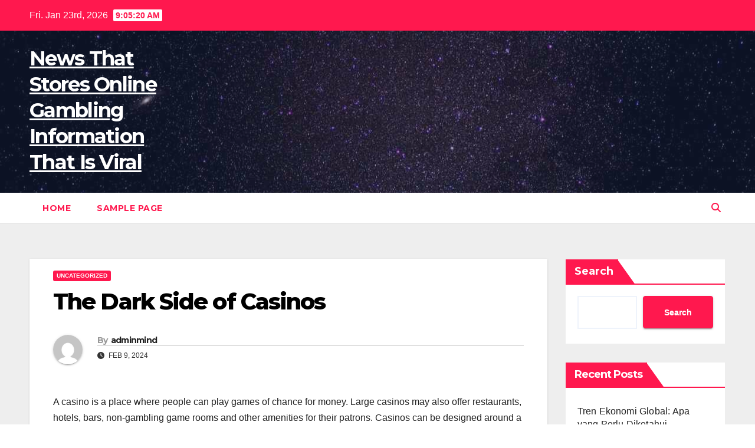

--- FILE ---
content_type: text/html; charset=UTF-8
request_url: http://mindre.net/index.php/2024/02/09/the-dark-side-of-casinos/
body_size: 13421
content:
<!DOCTYPE html>
<html lang="en-US">
<head>
<meta charset="UTF-8">
<meta name="viewport" content="width=device-width, initial-scale=1">
<link rel="profile" href="https://gmpg.org/xfn/11">
<meta name='robots' content='index, follow, max-image-preview:large, max-snippet:-1, max-video-preview:-1' />

	<!-- This site is optimized with the Yoast SEO plugin v26.8 - https://yoast.com/product/yoast-seo-wordpress/ -->
	<title>The Dark Side of Casinos: Hidden Risks and Realities</title>
	<meta name="description" content="Explore the hidden dangers of casinos, from addiction to financial ruin, and uncover the truths behind their alluring facade." />
	<link rel="canonical" href="https://mindre.net/index.php/2024/02/09/the-dark-side-of-casinos/" />
	<meta property="og:locale" content="en_US" />
	<meta property="og:type" content="article" />
	<meta property="og:title" content="The Dark Side of Casinos: Hidden Risks and Realities" />
	<meta property="og:description" content="Explore the hidden dangers of casinos, from addiction to financial ruin, and uncover the truths behind their alluring facade." />
	<meta property="og:url" content="https://mindre.net/index.php/2024/02/09/the-dark-side-of-casinos/" />
	<meta property="og:site_name" content="News That Stores Online Gambling Information That Is Viral" />
	<meta property="article:published_time" content="2024-02-09T20:28:51+00:00" />
	<meta property="article:modified_time" content="2024-02-09T20:28:52+00:00" />
	<meta name="author" content="adminmind" />
	<meta name="twitter:card" content="summary_large_image" />
	<meta name="twitter:label1" content="Written by" />
	<meta name="twitter:data1" content="adminmind" />
	<meta name="twitter:label2" content="Est. reading time" />
	<meta name="twitter:data2" content="1 minute" />
	<script type="application/ld+json" class="yoast-schema-graph">{"@context":"https://schema.org","@graph":[{"@type":"Article","@id":"https://mindre.net/index.php/2024/02/09/the-dark-side-of-casinos/#article","isPartOf":{"@id":"https://mindre.net/index.php/2024/02/09/the-dark-side-of-casinos/"},"author":{"name":"adminmind","@id":"https://mindre.net/#/schema/person/fdd0a594235b845ae063f224d3cc381b"},"headline":"The Dark Side of Casinos","datePublished":"2024-02-09T20:28:51+00:00","dateModified":"2024-02-09T20:28:52+00:00","mainEntityOfPage":{"@id":"https://mindre.net/index.php/2024/02/09/the-dark-side-of-casinos/"},"wordCount":279,"inLanguage":"en-US"},{"@type":"WebPage","@id":"https://mindre.net/index.php/2024/02/09/the-dark-side-of-casinos/","url":"https://mindre.net/index.php/2024/02/09/the-dark-side-of-casinos/","name":"The Dark Side of Casinos: Hidden Risks and Realities","isPartOf":{"@id":"https://mindre.net/#website"},"datePublished":"2024-02-09T20:28:51+00:00","dateModified":"2024-02-09T20:28:52+00:00","author":{"@id":"https://mindre.net/#/schema/person/fdd0a594235b845ae063f224d3cc381b"},"description":"Explore the hidden dangers of casinos, from addiction to financial ruin, and uncover the truths behind their alluring facade.","breadcrumb":{"@id":"https://mindre.net/index.php/2024/02/09/the-dark-side-of-casinos/#breadcrumb"},"inLanguage":"en-US","potentialAction":[{"@type":"ReadAction","target":["https://mindre.net/index.php/2024/02/09/the-dark-side-of-casinos/"]}]},{"@type":"BreadcrumbList","@id":"https://mindre.net/index.php/2024/02/09/the-dark-side-of-casinos/#breadcrumb","itemListElement":[{"@type":"ListItem","position":1,"name":"Home","item":"https://mindre.net/"},{"@type":"ListItem","position":2,"name":"The Dark Side of Casinos"}]},{"@type":"WebSite","@id":"https://mindre.net/#website","url":"https://mindre.net/","name":"News That Stores Online Gambling Information That Is Viral","description":"","potentialAction":[{"@type":"SearchAction","target":{"@type":"EntryPoint","urlTemplate":"https://mindre.net/?s={search_term_string}"},"query-input":{"@type":"PropertyValueSpecification","valueRequired":true,"valueName":"search_term_string"}}],"inLanguage":"en-US"},{"@type":"Person","@id":"https://mindre.net/#/schema/person/fdd0a594235b845ae063f224d3cc381b","name":"adminmind","image":{"@type":"ImageObject","inLanguage":"en-US","@id":"https://mindre.net/#/schema/person/image/","url":"https://secure.gravatar.com/avatar/2e6951b68561a53a4644eb70f84e3cd65fb898784c96cc0d42471e383c35c81e?s=96&d=mm&r=g","contentUrl":"https://secure.gravatar.com/avatar/2e6951b68561a53a4644eb70f84e3cd65fb898784c96cc0d42471e383c35c81e?s=96&d=mm&r=g","caption":"adminmind"},"sameAs":["https://mindre.net"],"url":"http://mindre.net/index.php/author/adminmind/"}]}</script>
	<!-- / Yoast SEO plugin. -->


<link rel='dns-prefetch' href='//fonts.googleapis.com' />
<link rel="alternate" type="application/rss+xml" title="News That Stores Online Gambling Information That Is Viral &raquo; Feed" href="http://mindre.net/index.php/feed/" />
<link rel="alternate" title="oEmbed (JSON)" type="application/json+oembed" href="http://mindre.net/index.php/wp-json/oembed/1.0/embed?url=http%3A%2F%2Fmindre.net%2Findex.php%2F2024%2F02%2F09%2Fthe-dark-side-of-casinos%2F" />
<link rel="alternate" title="oEmbed (XML)" type="text/xml+oembed" href="http://mindre.net/index.php/wp-json/oembed/1.0/embed?url=http%3A%2F%2Fmindre.net%2Findex.php%2F2024%2F02%2F09%2Fthe-dark-side-of-casinos%2F&#038;format=xml" />
<style id='wp-img-auto-sizes-contain-inline-css'>
img:is([sizes=auto i],[sizes^="auto," i]){contain-intrinsic-size:3000px 1500px}
/*# sourceURL=wp-img-auto-sizes-contain-inline-css */
</style>

<style id='wp-emoji-styles-inline-css'>

	img.wp-smiley, img.emoji {
		display: inline !important;
		border: none !important;
		box-shadow: none !important;
		height: 1em !important;
		width: 1em !important;
		margin: 0 0.07em !important;
		vertical-align: -0.1em !important;
		background: none !important;
		padding: 0 !important;
	}
/*# sourceURL=wp-emoji-styles-inline-css */
</style>
<link rel='stylesheet' id='wp-block-library-css' href='http://mindre.net/wp-includes/css/dist/block-library/style.min.css?ver=6.9' media='all' />
<style id='wp-block-heading-inline-css'>
h1:where(.wp-block-heading).has-background,h2:where(.wp-block-heading).has-background,h3:where(.wp-block-heading).has-background,h4:where(.wp-block-heading).has-background,h5:where(.wp-block-heading).has-background,h6:where(.wp-block-heading).has-background{padding:1.25em 2.375em}h1.has-text-align-left[style*=writing-mode]:where([style*=vertical-lr]),h1.has-text-align-right[style*=writing-mode]:where([style*=vertical-rl]),h2.has-text-align-left[style*=writing-mode]:where([style*=vertical-lr]),h2.has-text-align-right[style*=writing-mode]:where([style*=vertical-rl]),h3.has-text-align-left[style*=writing-mode]:where([style*=vertical-lr]),h3.has-text-align-right[style*=writing-mode]:where([style*=vertical-rl]),h4.has-text-align-left[style*=writing-mode]:where([style*=vertical-lr]),h4.has-text-align-right[style*=writing-mode]:where([style*=vertical-rl]),h5.has-text-align-left[style*=writing-mode]:where([style*=vertical-lr]),h5.has-text-align-right[style*=writing-mode]:where([style*=vertical-rl]),h6.has-text-align-left[style*=writing-mode]:where([style*=vertical-lr]),h6.has-text-align-right[style*=writing-mode]:where([style*=vertical-rl]){rotate:180deg}
/*# sourceURL=http://mindre.net/wp-includes/blocks/heading/style.min.css */
</style>
<style id='wp-block-latest-comments-inline-css'>
ol.wp-block-latest-comments{box-sizing:border-box;margin-left:0}:where(.wp-block-latest-comments:not([style*=line-height] .wp-block-latest-comments__comment)){line-height:1.1}:where(.wp-block-latest-comments:not([style*=line-height] .wp-block-latest-comments__comment-excerpt p)){line-height:1.8}.has-dates :where(.wp-block-latest-comments:not([style*=line-height])),.has-excerpts :where(.wp-block-latest-comments:not([style*=line-height])){line-height:1.5}.wp-block-latest-comments .wp-block-latest-comments{padding-left:0}.wp-block-latest-comments__comment{list-style:none;margin-bottom:1em}.has-avatars .wp-block-latest-comments__comment{list-style:none;min-height:2.25em}.has-avatars .wp-block-latest-comments__comment .wp-block-latest-comments__comment-excerpt,.has-avatars .wp-block-latest-comments__comment .wp-block-latest-comments__comment-meta{margin-left:3.25em}.wp-block-latest-comments__comment-excerpt p{font-size:.875em;margin:.36em 0 1.4em}.wp-block-latest-comments__comment-date{display:block;font-size:.75em}.wp-block-latest-comments .avatar,.wp-block-latest-comments__comment-avatar{border-radius:1.5em;display:block;float:left;height:2.5em;margin-right:.75em;width:2.5em}.wp-block-latest-comments[class*=-font-size] a,.wp-block-latest-comments[style*=font-size] a{font-size:inherit}
/*# sourceURL=http://mindre.net/wp-includes/blocks/latest-comments/style.min.css */
</style>
<style id='wp-block-latest-posts-inline-css'>
.wp-block-latest-posts{box-sizing:border-box}.wp-block-latest-posts.alignleft{margin-right:2em}.wp-block-latest-posts.alignright{margin-left:2em}.wp-block-latest-posts.wp-block-latest-posts__list{list-style:none}.wp-block-latest-posts.wp-block-latest-posts__list li{clear:both;overflow-wrap:break-word}.wp-block-latest-posts.is-grid{display:flex;flex-wrap:wrap}.wp-block-latest-posts.is-grid li{margin:0 1.25em 1.25em 0;width:100%}@media (min-width:600px){.wp-block-latest-posts.columns-2 li{width:calc(50% - .625em)}.wp-block-latest-posts.columns-2 li:nth-child(2n){margin-right:0}.wp-block-latest-posts.columns-3 li{width:calc(33.33333% - .83333em)}.wp-block-latest-posts.columns-3 li:nth-child(3n){margin-right:0}.wp-block-latest-posts.columns-4 li{width:calc(25% - .9375em)}.wp-block-latest-posts.columns-4 li:nth-child(4n){margin-right:0}.wp-block-latest-posts.columns-5 li{width:calc(20% - 1em)}.wp-block-latest-posts.columns-5 li:nth-child(5n){margin-right:0}.wp-block-latest-posts.columns-6 li{width:calc(16.66667% - 1.04167em)}.wp-block-latest-posts.columns-6 li:nth-child(6n){margin-right:0}}:root :where(.wp-block-latest-posts.is-grid){padding:0}:root :where(.wp-block-latest-posts.wp-block-latest-posts__list){padding-left:0}.wp-block-latest-posts__post-author,.wp-block-latest-posts__post-date{display:block;font-size:.8125em}.wp-block-latest-posts__post-excerpt,.wp-block-latest-posts__post-full-content{margin-bottom:1em;margin-top:.5em}.wp-block-latest-posts__featured-image a{display:inline-block}.wp-block-latest-posts__featured-image img{height:auto;max-width:100%;width:auto}.wp-block-latest-posts__featured-image.alignleft{float:left;margin-right:1em}.wp-block-latest-posts__featured-image.alignright{float:right;margin-left:1em}.wp-block-latest-posts__featured-image.aligncenter{margin-bottom:1em;text-align:center}
/*# sourceURL=http://mindre.net/wp-includes/blocks/latest-posts/style.min.css */
</style>
<style id='wp-block-search-inline-css'>
.wp-block-search__button{margin-left:10px;word-break:normal}.wp-block-search__button.has-icon{line-height:0}.wp-block-search__button svg{height:1.25em;min-height:24px;min-width:24px;width:1.25em;fill:currentColor;vertical-align:text-bottom}:where(.wp-block-search__button){border:1px solid #ccc;padding:6px 10px}.wp-block-search__inside-wrapper{display:flex;flex:auto;flex-wrap:nowrap;max-width:100%}.wp-block-search__label{width:100%}.wp-block-search.wp-block-search__button-only .wp-block-search__button{box-sizing:border-box;display:flex;flex-shrink:0;justify-content:center;margin-left:0;max-width:100%}.wp-block-search.wp-block-search__button-only .wp-block-search__inside-wrapper{min-width:0!important;transition-property:width}.wp-block-search.wp-block-search__button-only .wp-block-search__input{flex-basis:100%;transition-duration:.3s}.wp-block-search.wp-block-search__button-only.wp-block-search__searchfield-hidden,.wp-block-search.wp-block-search__button-only.wp-block-search__searchfield-hidden .wp-block-search__inside-wrapper{overflow:hidden}.wp-block-search.wp-block-search__button-only.wp-block-search__searchfield-hidden .wp-block-search__input{border-left-width:0!important;border-right-width:0!important;flex-basis:0;flex-grow:0;margin:0;min-width:0!important;padding-left:0!important;padding-right:0!important;width:0!important}:where(.wp-block-search__input){appearance:none;border:1px solid #949494;flex-grow:1;font-family:inherit;font-size:inherit;font-style:inherit;font-weight:inherit;letter-spacing:inherit;line-height:inherit;margin-left:0;margin-right:0;min-width:3rem;padding:8px;text-decoration:unset!important;text-transform:inherit}:where(.wp-block-search__button-inside .wp-block-search__inside-wrapper){background-color:#fff;border:1px solid #949494;box-sizing:border-box;padding:4px}:where(.wp-block-search__button-inside .wp-block-search__inside-wrapper) .wp-block-search__input{border:none;border-radius:0;padding:0 4px}:where(.wp-block-search__button-inside .wp-block-search__inside-wrapper) .wp-block-search__input:focus{outline:none}:where(.wp-block-search__button-inside .wp-block-search__inside-wrapper) :where(.wp-block-search__button){padding:4px 8px}.wp-block-search.aligncenter .wp-block-search__inside-wrapper{margin:auto}.wp-block[data-align=right] .wp-block-search.wp-block-search__button-only .wp-block-search__inside-wrapper{float:right}
/*# sourceURL=http://mindre.net/wp-includes/blocks/search/style.min.css */
</style>
<style id='wp-block-search-theme-inline-css'>
.wp-block-search .wp-block-search__label{font-weight:700}.wp-block-search__button{border:1px solid #ccc;padding:.375em .625em}
/*# sourceURL=http://mindre.net/wp-includes/blocks/search/theme.min.css */
</style>
<style id='wp-block-group-inline-css'>
.wp-block-group{box-sizing:border-box}:where(.wp-block-group.wp-block-group-is-layout-constrained){position:relative}
/*# sourceURL=http://mindre.net/wp-includes/blocks/group/style.min.css */
</style>
<style id='wp-block-group-theme-inline-css'>
:where(.wp-block-group.has-background){padding:1.25em 2.375em}
/*# sourceURL=http://mindre.net/wp-includes/blocks/group/theme.min.css */
</style>
<style id='global-styles-inline-css'>
:root{--wp--preset--aspect-ratio--square: 1;--wp--preset--aspect-ratio--4-3: 4/3;--wp--preset--aspect-ratio--3-4: 3/4;--wp--preset--aspect-ratio--3-2: 3/2;--wp--preset--aspect-ratio--2-3: 2/3;--wp--preset--aspect-ratio--16-9: 16/9;--wp--preset--aspect-ratio--9-16: 9/16;--wp--preset--color--black: #000000;--wp--preset--color--cyan-bluish-gray: #abb8c3;--wp--preset--color--white: #ffffff;--wp--preset--color--pale-pink: #f78da7;--wp--preset--color--vivid-red: #cf2e2e;--wp--preset--color--luminous-vivid-orange: #ff6900;--wp--preset--color--luminous-vivid-amber: #fcb900;--wp--preset--color--light-green-cyan: #7bdcb5;--wp--preset--color--vivid-green-cyan: #00d084;--wp--preset--color--pale-cyan-blue: #8ed1fc;--wp--preset--color--vivid-cyan-blue: #0693e3;--wp--preset--color--vivid-purple: #9b51e0;--wp--preset--gradient--vivid-cyan-blue-to-vivid-purple: linear-gradient(135deg,rgb(6,147,227) 0%,rgb(155,81,224) 100%);--wp--preset--gradient--light-green-cyan-to-vivid-green-cyan: linear-gradient(135deg,rgb(122,220,180) 0%,rgb(0,208,130) 100%);--wp--preset--gradient--luminous-vivid-amber-to-luminous-vivid-orange: linear-gradient(135deg,rgb(252,185,0) 0%,rgb(255,105,0) 100%);--wp--preset--gradient--luminous-vivid-orange-to-vivid-red: linear-gradient(135deg,rgb(255,105,0) 0%,rgb(207,46,46) 100%);--wp--preset--gradient--very-light-gray-to-cyan-bluish-gray: linear-gradient(135deg,rgb(238,238,238) 0%,rgb(169,184,195) 100%);--wp--preset--gradient--cool-to-warm-spectrum: linear-gradient(135deg,rgb(74,234,220) 0%,rgb(151,120,209) 20%,rgb(207,42,186) 40%,rgb(238,44,130) 60%,rgb(251,105,98) 80%,rgb(254,248,76) 100%);--wp--preset--gradient--blush-light-purple: linear-gradient(135deg,rgb(255,206,236) 0%,rgb(152,150,240) 100%);--wp--preset--gradient--blush-bordeaux: linear-gradient(135deg,rgb(254,205,165) 0%,rgb(254,45,45) 50%,rgb(107,0,62) 100%);--wp--preset--gradient--luminous-dusk: linear-gradient(135deg,rgb(255,203,112) 0%,rgb(199,81,192) 50%,rgb(65,88,208) 100%);--wp--preset--gradient--pale-ocean: linear-gradient(135deg,rgb(255,245,203) 0%,rgb(182,227,212) 50%,rgb(51,167,181) 100%);--wp--preset--gradient--electric-grass: linear-gradient(135deg,rgb(202,248,128) 0%,rgb(113,206,126) 100%);--wp--preset--gradient--midnight: linear-gradient(135deg,rgb(2,3,129) 0%,rgb(40,116,252) 100%);--wp--preset--font-size--small: 13px;--wp--preset--font-size--medium: 20px;--wp--preset--font-size--large: 36px;--wp--preset--font-size--x-large: 42px;--wp--preset--spacing--20: 0.44rem;--wp--preset--spacing--30: 0.67rem;--wp--preset--spacing--40: 1rem;--wp--preset--spacing--50: 1.5rem;--wp--preset--spacing--60: 2.25rem;--wp--preset--spacing--70: 3.38rem;--wp--preset--spacing--80: 5.06rem;--wp--preset--shadow--natural: 6px 6px 9px rgba(0, 0, 0, 0.2);--wp--preset--shadow--deep: 12px 12px 50px rgba(0, 0, 0, 0.4);--wp--preset--shadow--sharp: 6px 6px 0px rgba(0, 0, 0, 0.2);--wp--preset--shadow--outlined: 6px 6px 0px -3px rgb(255, 255, 255), 6px 6px rgb(0, 0, 0);--wp--preset--shadow--crisp: 6px 6px 0px rgb(0, 0, 0);}:root :where(.is-layout-flow) > :first-child{margin-block-start: 0;}:root :where(.is-layout-flow) > :last-child{margin-block-end: 0;}:root :where(.is-layout-flow) > *{margin-block-start: 24px;margin-block-end: 0;}:root :where(.is-layout-constrained) > :first-child{margin-block-start: 0;}:root :where(.is-layout-constrained) > :last-child{margin-block-end: 0;}:root :where(.is-layout-constrained) > *{margin-block-start: 24px;margin-block-end: 0;}:root :where(.is-layout-flex){gap: 24px;}:root :where(.is-layout-grid){gap: 24px;}body .is-layout-flex{display: flex;}.is-layout-flex{flex-wrap: wrap;align-items: center;}.is-layout-flex > :is(*, div){margin: 0;}body .is-layout-grid{display: grid;}.is-layout-grid > :is(*, div){margin: 0;}.has-black-color{color: var(--wp--preset--color--black) !important;}.has-cyan-bluish-gray-color{color: var(--wp--preset--color--cyan-bluish-gray) !important;}.has-white-color{color: var(--wp--preset--color--white) !important;}.has-pale-pink-color{color: var(--wp--preset--color--pale-pink) !important;}.has-vivid-red-color{color: var(--wp--preset--color--vivid-red) !important;}.has-luminous-vivid-orange-color{color: var(--wp--preset--color--luminous-vivid-orange) !important;}.has-luminous-vivid-amber-color{color: var(--wp--preset--color--luminous-vivid-amber) !important;}.has-light-green-cyan-color{color: var(--wp--preset--color--light-green-cyan) !important;}.has-vivid-green-cyan-color{color: var(--wp--preset--color--vivid-green-cyan) !important;}.has-pale-cyan-blue-color{color: var(--wp--preset--color--pale-cyan-blue) !important;}.has-vivid-cyan-blue-color{color: var(--wp--preset--color--vivid-cyan-blue) !important;}.has-vivid-purple-color{color: var(--wp--preset--color--vivid-purple) !important;}.has-black-background-color{background-color: var(--wp--preset--color--black) !important;}.has-cyan-bluish-gray-background-color{background-color: var(--wp--preset--color--cyan-bluish-gray) !important;}.has-white-background-color{background-color: var(--wp--preset--color--white) !important;}.has-pale-pink-background-color{background-color: var(--wp--preset--color--pale-pink) !important;}.has-vivid-red-background-color{background-color: var(--wp--preset--color--vivid-red) !important;}.has-luminous-vivid-orange-background-color{background-color: var(--wp--preset--color--luminous-vivid-orange) !important;}.has-luminous-vivid-amber-background-color{background-color: var(--wp--preset--color--luminous-vivid-amber) !important;}.has-light-green-cyan-background-color{background-color: var(--wp--preset--color--light-green-cyan) !important;}.has-vivid-green-cyan-background-color{background-color: var(--wp--preset--color--vivid-green-cyan) !important;}.has-pale-cyan-blue-background-color{background-color: var(--wp--preset--color--pale-cyan-blue) !important;}.has-vivid-cyan-blue-background-color{background-color: var(--wp--preset--color--vivid-cyan-blue) !important;}.has-vivid-purple-background-color{background-color: var(--wp--preset--color--vivid-purple) !important;}.has-black-border-color{border-color: var(--wp--preset--color--black) !important;}.has-cyan-bluish-gray-border-color{border-color: var(--wp--preset--color--cyan-bluish-gray) !important;}.has-white-border-color{border-color: var(--wp--preset--color--white) !important;}.has-pale-pink-border-color{border-color: var(--wp--preset--color--pale-pink) !important;}.has-vivid-red-border-color{border-color: var(--wp--preset--color--vivid-red) !important;}.has-luminous-vivid-orange-border-color{border-color: var(--wp--preset--color--luminous-vivid-orange) !important;}.has-luminous-vivid-amber-border-color{border-color: var(--wp--preset--color--luminous-vivid-amber) !important;}.has-light-green-cyan-border-color{border-color: var(--wp--preset--color--light-green-cyan) !important;}.has-vivid-green-cyan-border-color{border-color: var(--wp--preset--color--vivid-green-cyan) !important;}.has-pale-cyan-blue-border-color{border-color: var(--wp--preset--color--pale-cyan-blue) !important;}.has-vivid-cyan-blue-border-color{border-color: var(--wp--preset--color--vivid-cyan-blue) !important;}.has-vivid-purple-border-color{border-color: var(--wp--preset--color--vivid-purple) !important;}.has-vivid-cyan-blue-to-vivid-purple-gradient-background{background: var(--wp--preset--gradient--vivid-cyan-blue-to-vivid-purple) !important;}.has-light-green-cyan-to-vivid-green-cyan-gradient-background{background: var(--wp--preset--gradient--light-green-cyan-to-vivid-green-cyan) !important;}.has-luminous-vivid-amber-to-luminous-vivid-orange-gradient-background{background: var(--wp--preset--gradient--luminous-vivid-amber-to-luminous-vivid-orange) !important;}.has-luminous-vivid-orange-to-vivid-red-gradient-background{background: var(--wp--preset--gradient--luminous-vivid-orange-to-vivid-red) !important;}.has-very-light-gray-to-cyan-bluish-gray-gradient-background{background: var(--wp--preset--gradient--very-light-gray-to-cyan-bluish-gray) !important;}.has-cool-to-warm-spectrum-gradient-background{background: var(--wp--preset--gradient--cool-to-warm-spectrum) !important;}.has-blush-light-purple-gradient-background{background: var(--wp--preset--gradient--blush-light-purple) !important;}.has-blush-bordeaux-gradient-background{background: var(--wp--preset--gradient--blush-bordeaux) !important;}.has-luminous-dusk-gradient-background{background: var(--wp--preset--gradient--luminous-dusk) !important;}.has-pale-ocean-gradient-background{background: var(--wp--preset--gradient--pale-ocean) !important;}.has-electric-grass-gradient-background{background: var(--wp--preset--gradient--electric-grass) !important;}.has-midnight-gradient-background{background: var(--wp--preset--gradient--midnight) !important;}.has-small-font-size{font-size: var(--wp--preset--font-size--small) !important;}.has-medium-font-size{font-size: var(--wp--preset--font-size--medium) !important;}.has-large-font-size{font-size: var(--wp--preset--font-size--large) !important;}.has-x-large-font-size{font-size: var(--wp--preset--font-size--x-large) !important;}
/*# sourceURL=global-styles-inline-css */
</style>

<style id='classic-theme-styles-inline-css'>
/*! This file is auto-generated */
.wp-block-button__link{color:#fff;background-color:#32373c;border-radius:9999px;box-shadow:none;text-decoration:none;padding:calc(.667em + 2px) calc(1.333em + 2px);font-size:1.125em}.wp-block-file__button{background:#32373c;color:#fff;text-decoration:none}
/*# sourceURL=/wp-includes/css/classic-themes.min.css */
</style>
<link rel='stylesheet' id='newsup-fonts-css' href='//fonts.googleapis.com/css?family=Montserrat%3A400%2C500%2C700%2C800%7CWork%2BSans%3A300%2C400%2C500%2C600%2C700%2C800%2C900%26display%3Dswap&#038;subset=latin%2Clatin-ext' media='all' />
<link rel='stylesheet' id='bootstrap-css' href='http://mindre.net/wp-content/themes/newsup/css/bootstrap.css?ver=6.9' media='all' />
<link rel='stylesheet' id='newsup-style-css' href='http://mindre.net/wp-content/themes/news-hunt/style.css?ver=6.9' media='all' />
<link rel='stylesheet' id='font-awesome-5-all-css' href='http://mindre.net/wp-content/themes/newsup/css/font-awesome/css/all.min.css?ver=6.9' media='all' />
<link rel='stylesheet' id='font-awesome-4-shim-css' href='http://mindre.net/wp-content/themes/newsup/css/font-awesome/css/v4-shims.min.css?ver=6.9' media='all' />
<link rel='stylesheet' id='owl-carousel-css' href='http://mindre.net/wp-content/themes/newsup/css/owl.carousel.css?ver=6.9' media='all' />
<link rel='stylesheet' id='smartmenus-css' href='http://mindre.net/wp-content/themes/newsup/css/jquery.smartmenus.bootstrap.css?ver=6.9' media='all' />
<link rel='stylesheet' id='newsup-custom-css-css' href='http://mindre.net/wp-content/themes/newsup/inc/ansar/customize/css/customizer.css?ver=1.0' media='all' />
<link rel='stylesheet' id='newsup-style-parent-css' href='http://mindre.net/wp-content/themes/newsup/style.css?ver=6.9' media='all' />
<link rel='stylesheet' id='newshunt-style-css' href='http://mindre.net/wp-content/themes/news-hunt/style.css?ver=1.0' media='all' />
<link rel='stylesheet' id='newshunt-default-css-css' href='http://mindre.net/wp-content/themes/news-hunt/css/colors/default.css?ver=6.9' media='all' />
<script src="http://mindre.net/wp-includes/js/jquery/jquery.min.js?ver=3.7.1" id="jquery-core-js"></script>
<script src="http://mindre.net/wp-includes/js/jquery/jquery-migrate.min.js?ver=3.4.1" id="jquery-migrate-js"></script>
<script src="http://mindre.net/wp-content/themes/newsup/js/navigation.js?ver=6.9" id="newsup-navigation-js"></script>
<script src="http://mindre.net/wp-content/themes/newsup/js/bootstrap.js?ver=6.9" id="bootstrap-js"></script>
<script src="http://mindre.net/wp-content/themes/newsup/js/owl.carousel.min.js?ver=6.9" id="owl-carousel-min-js"></script>
<script src="http://mindre.net/wp-content/themes/newsup/js/jquery.smartmenus.js?ver=6.9" id="smartmenus-js-js"></script>
<script src="http://mindre.net/wp-content/themes/newsup/js/jquery.smartmenus.bootstrap.js?ver=6.9" id="bootstrap-smartmenus-js-js"></script>
<script src="http://mindre.net/wp-content/themes/newsup/js/jquery.marquee.js?ver=6.9" id="newsup-marquee-js-js"></script>
<script src="http://mindre.net/wp-content/themes/newsup/js/main.js?ver=6.9" id="newsup-main-js-js"></script>
<link rel="https://api.w.org/" href="http://mindre.net/index.php/wp-json/" /><link rel="alternate" title="JSON" type="application/json" href="http://mindre.net/index.php/wp-json/wp/v2/posts/930" /><link rel="EditURI" type="application/rsd+xml" title="RSD" href="http://mindre.net/xmlrpc.php?rsd" />
<meta name="generator" content="WordPress 6.9" />
<link rel='shortlink' href='http://mindre.net/?p=930' />
 
<style type="text/css" id="custom-background-css">
    .wrapper { background-color: #eee; }
</style>
    <style type="text/css">
            body .site-title a,
        body .site-description {
            color: ##143745;
        }

        .site-branding-text .site-title a {
                font-size: px;
            }

            @media only screen and (max-width: 640px) {
                .site-branding-text .site-title a {
                    font-size: 40px;

                }
            }

            @media only screen and (max-width: 375px) {
                .site-branding-text .site-title a {
                    font-size: 32px;

                }
            }

        </style>
    </head>
<body class="wp-singular post-template-default single single-post postid-930 single-format-standard wp-embed-responsive wp-theme-newsup wp-child-theme-news-hunt ta-hide-date-author-in-list" >
<div id="page" class="site">
<a class="skip-link screen-reader-text" href="#content">
Skip to content</a>
    <div class="wrapper" id="custom-background-css">
        <header class="mg-headwidget">
            <!--==================== TOP BAR ====================-->

            <div class="mg-head-detail hidden-xs">
    <div class="container-fluid">
        <div class="row">
                        <div class="col-md-6 col-xs-12">
                <ul class="info-left">
                                <li>Fri. Jan 23rd, 2026                 <span  id="time" class="time"></span>
                        </li>
                        </ul>

                           </div>


                        <div class="col-md-6 col-xs-12">
                <ul class="mg-social info-right">
                    
                                                                                                                                      
                                      </ul>
            </div>
                    </div>
    </div>
</div>
            <div class="clearfix"></div>
                        <div class="mg-nav-widget-area-back" style='background-image: url("http://mindre.net/wp-content/themes/news-hunt/images/head-back.jpg" );'>
                        <div class="overlay">
              <div class="inner"  style="background-color:rgba(32,47,91,0.4);" > 
                <div class="container-fluid">
                    <div class="mg-nav-widget-area">
                        <div class="row align-items-center">
                                                      <div class="col-md-3 col-sm-4 text-center-xs">
                                                              <div class="navbar-header">
                                                                <div class="site-branding-text">
                                                                <p class="site-title"> <a href="http://mindre.net/" rel="home">News That Stores Online Gambling Information That Is Viral</a></p>
                                                                <p class="site-description"></p>
                                </div>
                                                              </div>
                            </div>
                           
                        </div>
                    </div>
                </div>
              </div>
              </div>
          </div>
    <div class="mg-menu-full">
      <nav class="navbar navbar-expand-lg navbar-wp">
        <div class="container-fluid flex-row">
          
                <!-- Right nav -->
                    <div class="m-header align-items-center">
                                                <a class="mobilehomebtn" href="http://mindre.net"><span class="fas fa-home"></span></a>
                        
                        <div class="dropdown ml-auto show mg-search-box pr-3">
                            <a class="dropdown-toggle msearch ml-auto" href="#" role="button" id="dropdownMenuLink" data-toggle="dropdown" aria-haspopup="true" aria-expanded="false">
                               <i class="fas fa-search"></i>
                            </a>

                            <div class="dropdown-menu searchinner" aria-labelledby="dropdownMenuLink">
                        <form role="search" method="get" id="searchform" action="http://mindre.net/">
  <div class="input-group">
    <input type="search" class="form-control" placeholder="Search" value="" name="s" />
    <span class="input-group-btn btn-default">
    <button type="submit" class="btn"> <i class="fas fa-search"></i> </button>
    </span> </div>
</form>                      </div>
                        </div>
                        <!-- navbar-toggle -->
                        <button class="navbar-toggler" type="button" data-toggle="collapse" data-target="#navbar-wp" aria-controls="navbarSupportedContent" aria-expanded="false" aria-label="Toggle navigation">
                          <i class="fas fa-bars"></i>
                        </button>
                        <!-- /navbar-toggle -->
                    </div>
                    <!-- /Right nav --> 
          
                  <div class="collapse navbar-collapse" id="navbar-wp">
                    <div class="d-md-block">
                  <ul class="nav navbar-nav mr-auto"><li class="nav-item menu-item "><a class="nav-link " href="http://mindre.net/" title="Home">Home</a></li><li class="nav-item menu-item page_item dropdown page-item-2"><a class="nav-link" href="http://mindre.net/index.php/sample-page/">Sample Page</a></li></ul>
                </div>    
                  </div>

                <!-- Right nav -->
                    <div class="d-none d-lg-flex pl-3 ml-auto my-2 my-lg-0 position-relative align-items-center">
                        <div class="dropdown show mg-search-box pr-2">
                            <a class="dropdown-toggle msearch ml-auto" href="#" role="button" id="dropdownMenuLink" data-toggle="dropdown" aria-haspopup="true" aria-expanded="false">
                               <i class="fas fa-search"></i>
                            </a> 
                            <div class="dropdown-menu searchinner" aria-labelledby="dropdownMenuLink">
                                <form role="search" method="get" id="searchform" action="http://mindre.net/">
  <div class="input-group">
    <input type="search" class="form-control" placeholder="Search" value="" name="s" />
    <span class="input-group-btn btn-default">
    <button type="submit" class="btn"> <i class="fas fa-search"></i> </button>
    </span> </div>
</form>                            </div>
                        </div>
                    </div>
                <!-- /Right nav -->  
          </div>
      </nav> <!-- /Navigation -->
    </div>
</header>
<div class="clearfix"></div>
 <!-- =========================
     Page Content Section      
============================== -->
<main id="content" class="single-class content">
  <!--container-->
    <div class="container-fluid">
      <!--row-->
        <div class="row">
                  <div class="col-lg-9 col-md-8">
                                <div class="mg-blog-post-box"> 
                    <div class="mg-header">
                        <div class="mg-blog-category"><a class="newsup-categories category-color-1" href="http://mindre.net/index.php/category/uncategorized/" alt="View all posts in Uncategorized"> 
                                 Uncategorized
                             </a></div>                        <h1 class="title single"> <a title="Permalink to: The Dark Side of Casinos">
                            The Dark Side of Casinos</a>
                        </h1>
                                                <div class="media mg-info-author-block"> 
                                                        <a class="mg-author-pic" href="http://mindre.net/index.php/author/adminmind/"> <img alt='' src='https://secure.gravatar.com/avatar/2e6951b68561a53a4644eb70f84e3cd65fb898784c96cc0d42471e383c35c81e?s=150&#038;d=mm&#038;r=g' srcset='https://secure.gravatar.com/avatar/2e6951b68561a53a4644eb70f84e3cd65fb898784c96cc0d42471e383c35c81e?s=300&#038;d=mm&#038;r=g 2x' class='avatar avatar-150 photo' height='150' width='150' decoding='async'/> </a>
                                                        <div class="media-body">
                                                            <h4 class="media-heading"><span>By</span><a href="http://mindre.net/index.php/author/adminmind/">adminmind</a></h4>
                                                            <span class="mg-blog-date"><i class="fas fa-clock"></i> 
                                    Feb 9, 2024                                </span>
                                                        </div>
                        </div>
                                            </div>
                                        <article class="page-content-single small single">
                        <p>A casino is a place where people can play games of chance for money. Large casinos may also offer restaurants, hotels, bars, non-gambling game rooms and other amenities for their patrons. Casinos can be designed around a specific theme or feature a mix of games. Regardless of their design, all casinos aim to create an exciting and memorable experience for their visitors.</p>
<p>Although musical shows, lighted fountains and shopping centers help attract customers, casinos would not exist without games of chance. Slot machines, blackjack, roulette, craps, baccarat and other gambling games provide the billions in profits that casinos rake in every year.</p>
<p>While the glitz and glamour of the modern casino often draws the most attention, the industry’s dark side is no secret. Many casinos have been the scene of cheating, illegal activities and even violence. In addition, the high stakes involved in some casino games attract organized crime figures.</p>
<p>The security measures taken by casinos to prevent cheating and theft are complex. The most obvious measure is the presence of cameras throughout the facility. Security personnel watch the cameras remotely and can zoom in on suspicious activity. Security staff also monitor patrons by watching them from behind a window or doorway and can move to an empty table or slot machine to observe the action more closely.</p>
<p>In order to lure people back to their establishments, casinos often reward frequent gamblers with comps. These free items or discounts on hotel rooms, food and drinks are based on the amount of money gamblers spend in their facilities. A casino’s perks can extend to limo service and airline tickets for the biggest spenders.</p>
        <script>
        function pinIt() {
        var e = document.createElement('script');
        e.setAttribute('type','text/javascript');
        e.setAttribute('charset','UTF-8');
        e.setAttribute('src','https://assets.pinterest.com/js/pinmarklet.js?r='+Math.random()*99999999);
        document.body.appendChild(e);
        }
        </script>
        <div class="post-share">
            <div class="post-share-icons cf">
                <a href="https://www.facebook.com/sharer.php?u=http%3A%2F%2Fmindre.net%2Findex.php%2F2024%2F02%2F09%2Fthe-dark-side-of-casinos%2F" class="link facebook" target="_blank" >
                    <i class="fab fa-facebook"></i>
                </a>
                <a href="https://twitter.com/share?url=http%3A%2F%2Fmindre.net%2Findex.php%2F2024%2F02%2F09%2Fthe-dark-side-of-casinos%2F&#038;text=The%20Dark%20Side%20of%20Casinos" class="link x-twitter" target="_blank">
                    <i class="fa-brands fa-x-twitter"></i>
                </a>
                <a href="/cdn-cgi/l/email-protection#[base64]" class="link email" target="_blank">
                    <i class="fas fa-envelope"></i>
                </a>
                <a href="https://www.linkedin.com/sharing/share-offsite/?url=http%3A%2F%2Fmindre.net%2Findex.php%2F2024%2F02%2F09%2Fthe-dark-side-of-casinos%2F&#038;title=The%20Dark%20Side%20of%20Casinos" class="link linkedin" target="_blank" >
                    <i class="fab fa-linkedin"></i>
                </a>
                <a href="https://telegram.me/share/url?url=http%3A%2F%2Fmindre.net%2Findex.php%2F2024%2F02%2F09%2Fthe-dark-side-of-casinos%2F&#038;text&#038;title=The%20Dark%20Side%20of%20Casinos" class="link telegram" target="_blank" >
                    <i class="fab fa-telegram"></i>
                </a>
                <a href="javascript:pinIt();" class="link pinterest">
                    <i class="fab fa-pinterest"></i>
                </a>
                <a class="print-r" href="javascript:window.print()">
                    <i class="fas fa-print"></i>
                </a>  
            </div>
        </div>
                            <div class="clearfix mb-3"></div>
                        
	<nav class="navigation post-navigation" aria-label="Posts">
		<h2 class="screen-reader-text">Post navigation</h2>
		<div class="nav-links"><div class="nav-previous"><a href="http://mindre.net/index.php/2024/02/09/the-basics-of-poker-38/" rel="prev">The Basics of Poker <div class="fa fa-angle-double-right"></div><span></span></a></div><div class="nav-next"><a href="http://mindre.net/index.php/2024/02/10/pragmatic-play-review-70/" rel="next"><div class="fa fa-angle-double-left"></div><span></span> Pragmatic Play Review</a></div></div>
	</nav>                                          </article>
                </div>
                        <div class="media mg-info-author-block">
            <a class="mg-author-pic" href="http://mindre.net/index.php/author/adminmind/"><img alt='' src='https://secure.gravatar.com/avatar/2e6951b68561a53a4644eb70f84e3cd65fb898784c96cc0d42471e383c35c81e?s=150&#038;d=mm&#038;r=g' srcset='https://secure.gravatar.com/avatar/2e6951b68561a53a4644eb70f84e3cd65fb898784c96cc0d42471e383c35c81e?s=300&#038;d=mm&#038;r=g 2x' class='avatar avatar-150 photo' height='150' width='150' loading='lazy' decoding='async'/></a>
                <div class="media-body">
                  <h4 class="media-heading">By <a href ="http://mindre.net/index.php/author/adminmind/">adminmind</a></h4>
                  <p></p>
                </div>
            </div>
                <div class="mg-featured-slider p-3 mb-4">
            <!--Start mg-realated-slider -->
            <!-- mg-sec-title -->
            <div class="mg-sec-title">
                <h4>Related Post</h4>
            </div>
            <!-- // mg-sec-title -->
            <div class="row">
                <!-- featured_post -->
                                    <!-- blog -->
                    <div class="col-md-4">
                        <div class="mg-blog-post-3 minh back-img mb-md-0 mb-2" 
                        >
                            <div class="mg-blog-inner">
                                <div class="mg-blog-category"><a class="newsup-categories category-color-1" href="http://mindre.net/index.php/category/uncategorized/" alt="View all posts in Uncategorized"> 
                                 Uncategorized
                             </a></div>                                <h4 class="title"> <a href="http://mindre.net/index.php/2026/01/20/tren-ekonomi-global-apa-yang-perlu-diketahui-perusahaan/" title="Permalink to: Tren Ekonomi Global: Apa yang Perlu Diketahui Perusahaan">
                                  Tren Ekonomi Global: Apa yang Perlu Diketahui Perusahaan</a>
                                 </h4>
                                <div class="mg-blog-meta"> 
                                                                        <span class="mg-blog-date">
                                        <i class="fas fa-clock"></i>
                                        Jan 20, 2026                                    </span>
                                            <a class="auth" href="http://mindre.net/index.php/author/adminmind/">
            <i class="fas fa-user-circle"></i>adminmind        </a>
     
                                </div>   
                            </div>
                        </div>
                    </div>
                    <!-- blog -->
                                        <!-- blog -->
                    <div class="col-md-4">
                        <div class="mg-blog-post-3 minh back-img mb-md-0 mb-2" 
                        >
                            <div class="mg-blog-inner">
                                <div class="mg-blog-category"><a class="newsup-categories category-color-1" href="http://mindre.net/index.php/category/uncategorized/" alt="View all posts in Uncategorized"> 
                                 Uncategorized
                             </a></div>                                <h4 class="title"> <a href="http://mindre.net/index.php/2026/01/15/inovasi-kecerdasan-buatan-terkini-dalam-industri-teknologi-global/" title="Permalink to: Inovasi Kecerdasan Buatan Terkini dalam Industri Teknologi Global">
                                  Inovasi Kecerdasan Buatan Terkini dalam Industri Teknologi Global</a>
                                 </h4>
                                <div class="mg-blog-meta"> 
                                                                        <span class="mg-blog-date">
                                        <i class="fas fa-clock"></i>
                                        Jan 15, 2026                                    </span>
                                            <a class="auth" href="http://mindre.net/index.php/author/adminmind/">
            <i class="fas fa-user-circle"></i>adminmind        </a>
     
                                </div>   
                            </div>
                        </div>
                    </div>
                    <!-- blog -->
                                        <!-- blog -->
                    <div class="col-md-4">
                        <div class="mg-blog-post-3 minh back-img mb-md-0 mb-2" 
                        >
                            <div class="mg-blog-inner">
                                <div class="mg-blog-category"><a class="newsup-categories category-color-1" href="http://mindre.net/index.php/category/uncategorized/" alt="View all posts in Uncategorized"> 
                                 Uncategorized
                             </a></div>                                <h4 class="title"> <a href="http://mindre.net/index.php/2026/01/10/krisis-iklim-global-tantangan-dan-solusi/" title="Permalink to: Krisis Iklim Global: Tantangan dan Solusi">
                                  Krisis Iklim Global: Tantangan dan Solusi</a>
                                 </h4>
                                <div class="mg-blog-meta"> 
                                                                        <span class="mg-blog-date">
                                        <i class="fas fa-clock"></i>
                                        Jan 10, 2026                                    </span>
                                            <a class="auth" href="http://mindre.net/index.php/author/adminmind/">
            <i class="fas fa-user-circle"></i>adminmind        </a>
     
                                </div>   
                            </div>
                        </div>
                    </div>
                    <!-- blog -->
                                </div> 
        </div>
        <!--End mg-realated-slider -->
                </div>
        <aside class="col-lg-3 col-md-4 sidebar-sticky">
                
<aside id="secondary" class="widget-area" role="complementary">
	<div id="sidebar-right" class="mg-sidebar">
		<div id="block-2" class="mg-widget widget_block widget_search"><form role="search" method="get" action="http://mindre.net/" class="wp-block-search__button-outside wp-block-search__text-button wp-block-search"    ><label class="wp-block-search__label" for="wp-block-search__input-1" >Search</label><div class="wp-block-search__inside-wrapper" ><input class="wp-block-search__input" id="wp-block-search__input-1" placeholder="" value="" type="search" name="s" required /><button aria-label="Search" class="wp-block-search__button wp-element-button" type="submit" >Search</button></div></form></div><div id="block-3" class="mg-widget widget_block"><div class="wp-block-group"><div class="wp-block-group__inner-container is-layout-flow wp-block-group-is-layout-flow"><h2 class="wp-block-heading">Recent Posts</h2><ul class="wp-block-latest-posts__list wp-block-latest-posts"><li><a class="wp-block-latest-posts__post-title" href="http://mindre.net/index.php/2026/01/20/tren-ekonomi-global-apa-yang-perlu-diketahui-perusahaan/">Tren Ekonomi Global: Apa yang Perlu Diketahui Perusahaan</a></li>
<li><a class="wp-block-latest-posts__post-title" href="http://mindre.net/index.php/2026/01/15/inovasi-kecerdasan-buatan-terkini-dalam-industri-teknologi-global/">Inovasi Kecerdasan Buatan Terkini dalam Industri Teknologi Global</a></li>
<li><a class="wp-block-latest-posts__post-title" href="http://mindre.net/index.php/2026/01/10/krisis-iklim-global-tantangan-dan-solusi/">Krisis Iklim Global: Tantangan dan Solusi</a></li>
<li><a class="wp-block-latest-posts__post-title" href="http://mindre.net/index.php/2026/01/05/berita-cuaca-ekstrem-dampak-perubahan-iklim-terhadap-bumi/">Berita Cuaca Ekstrem: Dampak Perubahan Iklim Terhadap Bumi</a></li>
<li><a class="wp-block-latest-posts__post-title" href="http://mindre.net/index.php/2025/12/31/perubahan-iklim-dan-dampaknya-terhadap-bencana-alam-global/">Perubahan Iklim dan Dampaknya Terhadap Bencana Alam Global</a></li>
</ul></div></div></div><div id="block-4" class="mg-widget widget_block"><div class="wp-block-group"><div class="wp-block-group__inner-container is-layout-flow wp-block-group-is-layout-flow"><h2 class="wp-block-heading">Recent Comments</h2><div class="no-comments wp-block-latest-comments">No comments to show.</div></div></div></div><div id="text-2" class="mg-widget widget_text"><div class="mg-wid-title"><h6 class="wtitle">ADS</h6></div>			<div class="textwidget"><p><a href="https://vu3a.org/">data hk</a></p>
</div>
		</div>	</div>
</aside><!-- #secondary -->
        </aside>
        </div>
      <!--row-->
    </div>
  <!--container-->
</main>
  <div class="container-fluid mr-bot40 mg-posts-sec-inner">
        <div class="missed-inner">
        <div class="row">
                        <div class="col-md-12">
                <div class="mg-sec-title">
                    <!-- mg-sec-title -->
                    <h4>You missed</h4>
                </div>
            </div>
                            <!--col-md-3-->
                <div class="col-md-3 col-sm-6 pulse animated">
               <div class="mg-blog-post-3 minh back-img" 
                            >
                            <a class="link-div" href="http://mindre.net/index.php/2026/01/20/tren-ekonomi-global-apa-yang-perlu-diketahui-perusahaan/"></a>
                    <div class="mg-blog-inner">
                      <div class="mg-blog-category">
                      <div class="mg-blog-category"><a class="newsup-categories category-color-1" href="http://mindre.net/index.php/category/uncategorized/" alt="View all posts in Uncategorized"> 
                                 Uncategorized
                             </a></div>                      </div>
                      <h4 class="title"> <a href="http://mindre.net/index.php/2026/01/20/tren-ekonomi-global-apa-yang-perlu-diketahui-perusahaan/" title="Permalink to: Tren Ekonomi Global: Apa yang Perlu Diketahui Perusahaan"> Tren Ekonomi Global: Apa yang Perlu Diketahui Perusahaan</a> </h4>
                              <div class="mg-blog-meta"> 
                    <span class="mg-blog-date"><i class="fas fa-clock"></i>
            <a href="http://mindre.net/index.php/2026/01/">
                January 20, 2026            </a>
        </span>
            <a class="auth" href="http://mindre.net/index.php/author/adminmind/">
            <i class="fas fa-user-circle"></i>adminmind        </a>
            </div> 
                        </div>
                </div>
            </div>
            <!--/col-md-3-->
                         <!--col-md-3-->
                <div class="col-md-3 col-sm-6 pulse animated">
               <div class="mg-blog-post-3 minh back-img" 
                            >
                            <a class="link-div" href="http://mindre.net/index.php/2026/01/15/inovasi-kecerdasan-buatan-terkini-dalam-industri-teknologi-global/"></a>
                    <div class="mg-blog-inner">
                      <div class="mg-blog-category">
                      <div class="mg-blog-category"><a class="newsup-categories category-color-1" href="http://mindre.net/index.php/category/uncategorized/" alt="View all posts in Uncategorized"> 
                                 Uncategorized
                             </a></div>                      </div>
                      <h4 class="title"> <a href="http://mindre.net/index.php/2026/01/15/inovasi-kecerdasan-buatan-terkini-dalam-industri-teknologi-global/" title="Permalink to: Inovasi Kecerdasan Buatan Terkini dalam Industri Teknologi Global"> Inovasi Kecerdasan Buatan Terkini dalam Industri Teknologi Global</a> </h4>
                              <div class="mg-blog-meta"> 
                    <span class="mg-blog-date"><i class="fas fa-clock"></i>
            <a href="http://mindre.net/index.php/2026/01/">
                January 15, 2026            </a>
        </span>
            <a class="auth" href="http://mindre.net/index.php/author/adminmind/">
            <i class="fas fa-user-circle"></i>adminmind        </a>
            </div> 
                        </div>
                </div>
            </div>
            <!--/col-md-3-->
                         <!--col-md-3-->
                <div class="col-md-3 col-sm-6 pulse animated">
               <div class="mg-blog-post-3 minh back-img" 
                            >
                            <a class="link-div" href="http://mindre.net/index.php/2026/01/10/krisis-iklim-global-tantangan-dan-solusi/"></a>
                    <div class="mg-blog-inner">
                      <div class="mg-blog-category">
                      <div class="mg-blog-category"><a class="newsup-categories category-color-1" href="http://mindre.net/index.php/category/uncategorized/" alt="View all posts in Uncategorized"> 
                                 Uncategorized
                             </a></div>                      </div>
                      <h4 class="title"> <a href="http://mindre.net/index.php/2026/01/10/krisis-iklim-global-tantangan-dan-solusi/" title="Permalink to: Krisis Iklim Global: Tantangan dan Solusi"> Krisis Iklim Global: Tantangan dan Solusi</a> </h4>
                              <div class="mg-blog-meta"> 
                    <span class="mg-blog-date"><i class="fas fa-clock"></i>
            <a href="http://mindre.net/index.php/2026/01/">
                January 10, 2026            </a>
        </span>
            <a class="auth" href="http://mindre.net/index.php/author/adminmind/">
            <i class="fas fa-user-circle"></i>adminmind        </a>
            </div> 
                        </div>
                </div>
            </div>
            <!--/col-md-3-->
                         <!--col-md-3-->
                <div class="col-md-3 col-sm-6 pulse animated">
               <div class="mg-blog-post-3 minh back-img" 
                            >
                            <a class="link-div" href="http://mindre.net/index.php/2026/01/05/berita-cuaca-ekstrem-dampak-perubahan-iklim-terhadap-bumi/"></a>
                    <div class="mg-blog-inner">
                      <div class="mg-blog-category">
                      <div class="mg-blog-category"><a class="newsup-categories category-color-1" href="http://mindre.net/index.php/category/uncategorized/" alt="View all posts in Uncategorized"> 
                                 Uncategorized
                             </a></div>                      </div>
                      <h4 class="title"> <a href="http://mindre.net/index.php/2026/01/05/berita-cuaca-ekstrem-dampak-perubahan-iklim-terhadap-bumi/" title="Permalink to: Berita Cuaca Ekstrem: Dampak Perubahan Iklim Terhadap Bumi"> Berita Cuaca Ekstrem: Dampak Perubahan Iklim Terhadap Bumi</a> </h4>
                              <div class="mg-blog-meta"> 
                    <span class="mg-blog-date"><i class="fas fa-clock"></i>
            <a href="http://mindre.net/index.php/2026/01/">
                January 5, 2026            </a>
        </span>
            <a class="auth" href="http://mindre.net/index.php/author/adminmind/">
            <i class="fas fa-user-circle"></i>adminmind        </a>
            </div> 
                        </div>
                </div>
            </div>
            <!--/col-md-3-->
                     

                </div>
            </div>
        </div>
<!--==================== FOOTER AREA ====================-->
        <footer> 
            <div class="overlay" style="background-color: ;">
                <!--Start mg-footer-widget-area-->
                                 <!--End mg-footer-widget-area-->
                <!--Start mg-footer-widget-area-->
                <div class="mg-footer-bottom-area">
                    <div class="container-fluid">
                        <div class="divide-line"></div>
                        <div class="row align-items-center">
                            <!--col-md-4-->
                            <div class="col-md-6">
                                                             <div class="site-branding-text">
                              <p class="site-title-footer"> <a href="http://mindre.net/" rel="home">News That Stores Online Gambling Information That Is Viral</a></p>
                              <p class="site-description-footer"></p>
                              </div>
                                                          </div>

                             
                            <div class="col-md-6 text-right text-xs">
                                
                            <ul class="mg-social">
                                                                        <a target="_blank" href="">
                                                                        <a target="_blank"  href="">
                                                                         
                                                                 </ul>


                            </div>
                            <!--/col-md-4-->  
                             
                        </div>
                        <!--/row-->
                    </div>
                    <!--/container-->
                </div>
                <!--End mg-footer-widget-area-->

                <div class="mg-footer-copyright">
                    <div class="container-fluid">
                        <div class="row">
                            <div class="col-md-6 text-xs">
                                <p>
                                <a href="https://wordpress.org/">
								Proudly powered by WordPress								</a>
								<span class="sep"> | </span>
								Theme: News Hunt by <a href="https://themeansar.com/" rel="designer">Themeansar</a>.								</p>
                            </div>



                            <div class="col-md-6 text-right text-xs">
                                <ul class="info-right"><li class="nav-item menu-item "><a class="nav-link " href="http://mindre.net/" title="Home">Home</a></li><li class="nav-item menu-item page_item dropdown page-item-2"><a class="nav-link" href="http://mindre.net/index.php/sample-page/">Sample Page</a></li></ul>
                            </div>
                        </div>
                    </div>
                </div>
            </div>
            <!--/overlay-->
        </footer>
        <!--/footer-->
    </div>
    <!--/wrapper-->
    <!--Scroll To Top-->
    <a href="#" class="ta_upscr bounceInup animated"><i class="fa fa-angle-up"></i></a>
    <!--/Scroll To Top-->
<!-- /Scroll To Top -->
<script data-cfasync="false" src="/cdn-cgi/scripts/5c5dd728/cloudflare-static/email-decode.min.js"></script><script type="speculationrules">
{"prefetch":[{"source":"document","where":{"and":[{"href_matches":"/*"},{"not":{"href_matches":["/wp-*.php","/wp-admin/*","/wp-content/uploads/*","/wp-content/*","/wp-content/plugins/*","/wp-content/themes/news-hunt/*","/wp-content/themes/newsup/*","/*\\?(.+)"]}},{"not":{"selector_matches":"a[rel~=\"nofollow\"]"}},{"not":{"selector_matches":".no-prefetch, .no-prefetch a"}}]},"eagerness":"conservative"}]}
</script>
<script>
jQuery('a,input').bind('focus', function() {
    if(!jQuery(this).closest(".menu-item").length && ( jQuery(window).width() <= 992) ) {
    jQuery('.navbar-collapse').removeClass('show');
}})
</script>
	<style>
		.wp-block-search .wp-block-search__label::before, .mg-widget .wp-block-group h2:before, .mg-sidebar .mg-widget .wtitle::before, .mg-sec-title h4::before, footer .mg-widget h6::before {
			background: inherit;
		}
	</style>
		<script>
	/(trident|msie)/i.test(navigator.userAgent)&&document.getElementById&&window.addEventListener&&window.addEventListener("hashchange",function(){var t,e=location.hash.substring(1);/^[A-z0-9_-]+$/.test(e)&&(t=document.getElementById(e))&&(/^(?:a|select|input|button|textarea)$/i.test(t.tagName)||(t.tabIndex=-1),t.focus())},!1);
	</script>
	<script src="http://mindre.net/wp-content/themes/newsup/js/custom.js?ver=6.9" id="newsup-custom-js"></script>
<script src="http://mindre.net/wp-content/themes/newsup/js/custom-time.js?ver=6.9" id="newsup-custom-time-js"></script>
<script id="wp-emoji-settings" type="application/json">
{"baseUrl":"https://s.w.org/images/core/emoji/17.0.2/72x72/","ext":".png","svgUrl":"https://s.w.org/images/core/emoji/17.0.2/svg/","svgExt":".svg","source":{"concatemoji":"http://mindre.net/wp-includes/js/wp-emoji-release.min.js?ver=6.9"}}
</script>
<script type="module">
/*! This file is auto-generated */
const a=JSON.parse(document.getElementById("wp-emoji-settings").textContent),o=(window._wpemojiSettings=a,"wpEmojiSettingsSupports"),s=["flag","emoji"];function i(e){try{var t={supportTests:e,timestamp:(new Date).valueOf()};sessionStorage.setItem(o,JSON.stringify(t))}catch(e){}}function c(e,t,n){e.clearRect(0,0,e.canvas.width,e.canvas.height),e.fillText(t,0,0);t=new Uint32Array(e.getImageData(0,0,e.canvas.width,e.canvas.height).data);e.clearRect(0,0,e.canvas.width,e.canvas.height),e.fillText(n,0,0);const a=new Uint32Array(e.getImageData(0,0,e.canvas.width,e.canvas.height).data);return t.every((e,t)=>e===a[t])}function p(e,t){e.clearRect(0,0,e.canvas.width,e.canvas.height),e.fillText(t,0,0);var n=e.getImageData(16,16,1,1);for(let e=0;e<n.data.length;e++)if(0!==n.data[e])return!1;return!0}function u(e,t,n,a){switch(t){case"flag":return n(e,"\ud83c\udff3\ufe0f\u200d\u26a7\ufe0f","\ud83c\udff3\ufe0f\u200b\u26a7\ufe0f")?!1:!n(e,"\ud83c\udde8\ud83c\uddf6","\ud83c\udde8\u200b\ud83c\uddf6")&&!n(e,"\ud83c\udff4\udb40\udc67\udb40\udc62\udb40\udc65\udb40\udc6e\udb40\udc67\udb40\udc7f","\ud83c\udff4\u200b\udb40\udc67\u200b\udb40\udc62\u200b\udb40\udc65\u200b\udb40\udc6e\u200b\udb40\udc67\u200b\udb40\udc7f");case"emoji":return!a(e,"\ud83e\u1fac8")}return!1}function f(e,t,n,a){let r;const o=(r="undefined"!=typeof WorkerGlobalScope&&self instanceof WorkerGlobalScope?new OffscreenCanvas(300,150):document.createElement("canvas")).getContext("2d",{willReadFrequently:!0}),s=(o.textBaseline="top",o.font="600 32px Arial",{});return e.forEach(e=>{s[e]=t(o,e,n,a)}),s}function r(e){var t=document.createElement("script");t.src=e,t.defer=!0,document.head.appendChild(t)}a.supports={everything:!0,everythingExceptFlag:!0},new Promise(t=>{let n=function(){try{var e=JSON.parse(sessionStorage.getItem(o));if("object"==typeof e&&"number"==typeof e.timestamp&&(new Date).valueOf()<e.timestamp+604800&&"object"==typeof e.supportTests)return e.supportTests}catch(e){}return null}();if(!n){if("undefined"!=typeof Worker&&"undefined"!=typeof OffscreenCanvas&&"undefined"!=typeof URL&&URL.createObjectURL&&"undefined"!=typeof Blob)try{var e="postMessage("+f.toString()+"("+[JSON.stringify(s),u.toString(),c.toString(),p.toString()].join(",")+"));",a=new Blob([e],{type:"text/javascript"});const r=new Worker(URL.createObjectURL(a),{name:"wpTestEmojiSupports"});return void(r.onmessage=e=>{i(n=e.data),r.terminate(),t(n)})}catch(e){}i(n=f(s,u,c,p))}t(n)}).then(e=>{for(const n in e)a.supports[n]=e[n],a.supports.everything=a.supports.everything&&a.supports[n],"flag"!==n&&(a.supports.everythingExceptFlag=a.supports.everythingExceptFlag&&a.supports[n]);var t;a.supports.everythingExceptFlag=a.supports.everythingExceptFlag&&!a.supports.flag,a.supports.everything||((t=a.source||{}).concatemoji?r(t.concatemoji):t.wpemoji&&t.twemoji&&(r(t.twemoji),r(t.wpemoji)))});
//# sourceURL=http://mindre.net/wp-includes/js/wp-emoji-loader.min.js
</script>
<script defer src="https://static.cloudflareinsights.com/beacon.min.js/vcd15cbe7772f49c399c6a5babf22c1241717689176015" integrity="sha512-ZpsOmlRQV6y907TI0dKBHq9Md29nnaEIPlkf84rnaERnq6zvWvPUqr2ft8M1aS28oN72PdrCzSjY4U6VaAw1EQ==" data-cf-beacon='{"version":"2024.11.0","token":"1eb68a095fe745039983010fb1ae52b1","r":1,"server_timing":{"name":{"cfCacheStatus":true,"cfEdge":true,"cfExtPri":true,"cfL4":true,"cfOrigin":true,"cfSpeedBrain":true},"location_startswith":null}}' crossorigin="anonymous"></script>
</body>
</html>

<!-- Page cached by LiteSpeed Cache 7.7 on 2026-01-23 09:05:17 -->